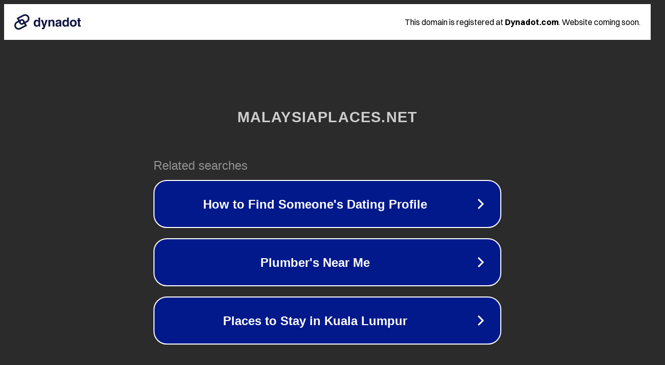

--- FILE ---
content_type: text/html; charset=utf-8
request_url: https://malaysiaplaces.net/Sarawak/shaanxi-restaurant/
body_size: 1090
content:
<!doctype html>
<html data-adblockkey="MFwwDQYJKoZIhvcNAQEBBQADSwAwSAJBANDrp2lz7AOmADaN8tA50LsWcjLFyQFcb/P2Txc58oYOeILb3vBw7J6f4pamkAQVSQuqYsKx3YzdUHCvbVZvFUsCAwEAAQ==_aBURJjvdgt4CWCwABKgMbB7OMBvs7qi0Lz8zBg68t5mGjpz3jD+jCGKA7w/bQzPOa0E8HU4Zky3E/qrFX7hK1g==" lang="en" style="background: #2B2B2B;">
<head>
    <meta charset="utf-8">
    <meta name="viewport" content="width=device-width, initial-scale=1">
    <link rel="icon" href="[data-uri]">
    <link rel="preconnect" href="https://www.google.com" crossorigin>
</head>
<body>
<div id="target" style="opacity: 0"></div>
<script>window.park = "[base64]";</script>
<script src="/bKAcAFUVx.js"></script>
</body>
</html>
